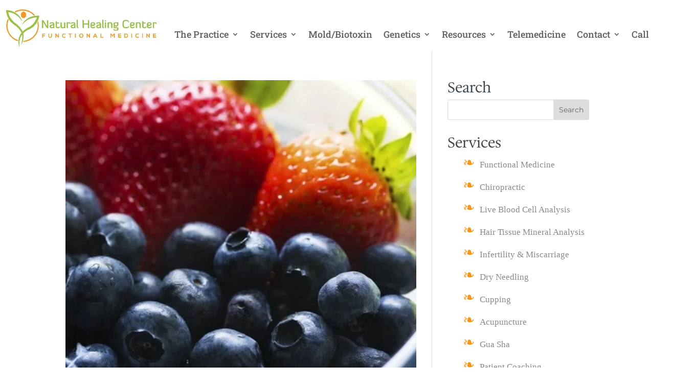

--- FILE ---
content_type: text/css
request_url: https://drrodneyrussell.com/wp-content/cache/wpfc-minified/fqv04qgy/fqq6c.css
body_size: 3415
content:
@import url(https://cdnjs.cloudflare.com/ajax/libs/font-awesome/6.0.0/css/all.min.css);
.fa-check:before {color: forestgreen;}  .et_pb_scroll_top.et-pb-icon {
text-align: center;
background: rgba(0,255,180,0.4);
color: #fff;
}
p{font-weight:400;}  #home-hero{
position: relative;
text-align: center;
}
#home-hero h1{
font-family: Roboto Slab,serif; 
font-size: 45px; 
font-weight: 700; 
line-height: 40px
}
#home-hero h2 {
font-family: "Roboto Slab";
height: auto;
color: rgb(255, 255, 255);
text-decoration: none;
white-space: nowrap;
text-align: center;
line-height:initial;
letter-spacing: 0px;
font-weight: 100;
font-size: 5vw;
}
@media only screen and (max-width: 912px){
#home-hero h1{
font-size: 6vw; 
}
#home-hero h2 {
font-size:8vw;
}
}
@media only screen and (max-width: 280px){
#home-hero h1{
font-size: 14px;
line-height: 18px;
}
#home-hero h2 {
font-size: 24px;
line-height: 28px;
}
}
@media only screen and (max-width: 768px){
#flashyHero{
font-size: 2em!important;
}
}
@media only screen and (max-width: 526px){
#flashyHero{
font-size: 1.7!important;
}
}
#home-intro-section > div.et_pb_row.et_pb_row_0.home-intro-row-1 > div > div.et_pb_module.et_pb_text.et_pb_text_1.et_pb_text_align_center.et_pb_bg_layout_light > div > p{
padding-left:0;
} .flashy-zoomout .et_pb_slide .et_parallax_bg {
animation: zoomout 7s forwards;
-ms-animation: zoomout 7s forwards;
-webkit-animation: zoomout 7s forwards;
-0-animation: zoomout 7s forwards;
-moz-animation: zoomout 7s forwards;
}
.flashy-zoomout .et_parallax_bg {
animation: zoomout 17s forwards;
-ms-animation: zoomout 17s forwards;
-webkit-animation: zoomout 17s forwards;
-0-animation: zoomout 17s forwards;
-moz-animation: zoomout 17s forwards;
}
@keyframes zoomout{
0% {
-ms-transform: scale3d(1.5, 1.5, 1.5) translate3d(-0px, 0px, 0px);
-webkit-transform: scale3d(1.5, 1.5, 1.5) translate3d(0px, 0px, 0px);
-o-transform: scale3d(1.5, 1.5, 1.5) translate3d(0px, 0px, 0px);
-moz-transform: scale3d(1.5, 1.5, 1.5) translate3d(0px, 0px, 0px);
transform: scale3d(1.5, 1.5, 1.5) translate3d(0px, 0px, 0px);
animation-timing-function: linear;
}
100% {
-ms-transform: scale3d(1.1, 1.1, 1.1) translate3d(0px, 0px, 0px);
-webkit-transform: scale3d(1.1, 1.1, 1.1) translate3d(0px, 0px, 0px);
-o-transform: scale3d(1.1, 1.1, 1.1) translate3d(0px, 0px, 0px);
-moz-transform: scale3d(1.1, 1.1, 1.1) translate3d(0px, 0px, 0px);
transform: scale3d(1.1, 1.1, 1.1) translate3d(0px, 0px, 0px);
}
}
div.testimonialPhoto > span > img{
position: relative;
top: 75px;
z-index: 10;
} ul.hours_list_parameters{
padding:0 0 23px 0.5em;
}
.hours_list_parameters li{
list-style-type:none;
}
.hours_list_parameters>li>strong {
color: #f7941e;
}
.hours_list_parameters>li>strong {
font-family: Caveat,cursive;
color:#F2961F;
}
.hours_list_parameters>li>strong {
width: 35%;
font-size: 1.33em;
font-weight: 700;
line-height: 1.24;
text-align: left;
display: inline-block;
text-align: left;
white-space: normal;
vertical-align: top;
} #full-width .container:before {
width: 0;
}
#post-2169 .entry-content h3.sub-specialties-page{
color:#3d474d;
font-size:28px!important;
font-weight:normal;
line-height:1.4em;
}
#left-area ul, .entry-content ul#services-sub-specialties{list-style-type:none;}
#left-area ul, .entry-content ul#services-sub-specialties{margin-top: 35px;}
#left-area ul, .entry-content ul#services-sub-specialties i.fa-leaf,
#services-sub-specialties\ class\= > li > h4 > i{color:#F2961F;}
#blog-posts > div{
text-align: center;
color: #fff;
font-family: "Playfair Display",cursive;
font-size: 48px;
font-weight:normal;
position:relative;
top: 10px;
line-height:1.2em;
}
body.post-template-default .et_post_meta_wrapper{display:none;}  .et_pb_scroll_top.et-pb-icon {
text-align: center;
background: #9CC549;
color: #fff;
border-radius: 50%;
height: 50px;
width: 50px;
right: 20px;
}
.et_pb_scroll_top.et-pb-icon:before{
position: relative;
top:5px;
left:-1px;
}
.entry-featured-image-url {
padding-top: 100%;
}
.entry-featured-image-url img {
position: absolute;
height: 100%;
bottom: 0;
object-fit: cover;
} .pa-inline-buttons .et_pb_button_module_wrapper {
display: inline-block;
padding-right: 60px;
} t_pb_section.dimmed {
position: relative;
}
.et_pb_section.dimmed:after {
content: " ";
z-index: 0;
display: block;
position: absolute;
height: 100%;
top: 0;
left: 0;
right: 0;
background: rgba(0, 0, 0, 0.4);
}
.single.single-post .et_pb_video_box {
position:relative;
padding-bottom:56.25%;
padding-top:30px;
height:0;
overflow:hidden;
}
.single.single-post .et_pb_video_box iframe, .single.single-post .et_pb_video_box object, .single.single-post .et_pb_video_box embed {
position:absolute;
top:0;
left:0;
width:100%;
height:100%;
}
.et-dropcap {
font-size: 66px!important;
font-family: georgia;
float: left;
display: block;
margin: 0 7px 0 0;
line-height: 0.9;
position: relative;
top: 0px;
color: #BF6391;
}
#nav_menu-2 > h4 {
color: #9CC549;
font-size: 15px;
font-weight: 700;
font-family: 'Roboto Slab',serif;
position: relative;
text-transform: uppercase;
top: 8px;
margin-bottom: 8px;
}  a.download-icon	span.et-icon { background: url(//drrodneyrussell.com/wp-content/themes/DiviChild/images/shortcodes-sprite.png) no-repeat -3px -2px}
a.search-icon	span.et-icon { background: url(//drrodneyrussell.com/wp-content/themes/DiviChild/images/shortcodes-sprite.png) no-repeat -206px -2px}
a.refresh-icon	span.et-icon { background: url(//drrodneyrussell.com/wp-content/themes/DiviChild/images/shortcodes-sprite.png) no-repeat -169px -19px}
a.question-icon	span.et-icon { background: url(//drrodneyrussell.com/wp-content/themes/DiviChild/images/shortcodes-sprite.png) no-repeat -164px -2px}
a.people-icon	span.et-icon { background: url(//drrodneyrussell.com/wp-content/themes/DiviChild/images/shortcodes-sprite.png) no-repeat -151px -33px}
a.warning-icon	span.et-icon { background: url(//drrodneyrussell.com/wp-content/themes/DiviChild/images/shortcodes-sprite.png) no-repeat -188px -19px}
a.mail-icon		span.et-icon { background: url(//drrodneyrussell.com/wp-content/themes/DiviChild/images/shortcodes-sprite.png) no-repeat -131px -33px}
a.heart-icon	span.et-icon { background: url(//drrodneyrussell.com/wp-content/themes/DiviChild/images/shortcodes-sprite.png) no-repeat -131px -18px}
a.paper-icon	span.et-icon { background: url(//drrodneyrussell.com/wp-content/themes/DiviChild/images/shortcodes-sprite.png) no-repeat -147px -17px}
a.notice-icon	span.et-icon { background: url(//drrodneyrussell.com/wp-content/themes/DiviChild/images/shortcodes-sprite.png) no-repeat -147px -2px}
a.stats-icon	span.et-icon { background: url(//drrodneyrussell.com/wp-content/themes/DiviChild/images/shortcodes-sprite.png) no-repeat -184px -2px}
a.rss-icon		span.et-icon { background: url(//drrodneyrussell.com/wp-content/themes/DiviChild/images/shortcodes-sprite.png) no-repeat -171px -36px} h3 {
font-family: 'Playfair Display', sans-serif;
font-size: 28px;
font-style: normal;
font-weight: 400;
line-height: 1.4;
}  .et_pb_menu_0_tb_footer.et_pb_menu .et_mobile_menu{
border-radius:10px;
} #et_mobile_nav_menu .mobile_nav.opened .mobile_menu_bar::before,
.et_pb_module.et_pb_menu .et_mobile_nav_menu .mobile_nav.opened .mobile_menu_bar::before {
content: '\4d';
} ul.et_mobile_menu li.menu-item-has-children .mobile-toggle,
ul.et_mobile_menu li.page_item_has_children .mobile-toggle,
.et-db #et-boc .et-l ul.et_mobile_menu li.menu-item-has-children .mobile-toggle,
.et-db #et-boc .et-l ul.et_mobile_menu li.page_item_has_children .mobile-toggle {
width: 44px;
height: 100%;
padding: 0px !important;
max-height: 44px;
border: none;
position: absolute;
right: 0px;
top: 0px;
z-index: 999;
background-color: transparent;
} ul.et_mobile_menu>li.menu-item-has-children,
ul.et_mobile_menu>li.page_item_has_children,
ul.et_mobile_menu>li.menu-item-has-children .sub-menu li.menu-item-has-children,
.et-db #et-boc .et-l ul.et_mobile_menu>li.menu-item-has-children,
.et-db #et-boc .et-l ul.et_mobile_menu>li.page_item_has_children,
.et-db #et-boc .et-l ul.et_mobile_menu>li.menu-item-has-children .sub-menu li.menu-item-has-children {
position: relative;
} .et_mobile_menu .menu-item-has-children>a,
.et-db #et-boc .et-l .et_mobile_menu .menu-item-has-children>a {
background-color: transparent;
} ul.et_mobile_menu .menu-item-has-children .sub-menu,
#main-header ul.et_mobile_menu .menu-item-has-children .sub-menu,
.et-db #et-boc .et-l ul.et_mobile_menu .menu-item-has-children .sub-menu,
.et-db #main-header ul.et_mobile_menu .menu-item-has-children .sub-menu {
display: none !important;
visibility: hidden !important;
} ul.et_mobile_menu .menu-item-has-children .sub-menu.visible,
#main-header ul.et_mobile_menu .menu-item-has-children .sub-menu.visible,
.et-db #et-boc .et-l ul.et_mobile_menu .menu-item-has-children .sub-menu.visible,
.et-db #main-header ul.et_mobile_menu .menu-item-has-children .sub-menu.visible {
display: block !important;
visibility: visible !important;
} ul.et_mobile_menu li.menu-item-has-children .mobile-toggle,
.et-db #et-boc .et-l ul.et_mobile_menu li.menu-item-has-children .mobile-toggle {
text-align: center;
opacity: 1;
} ul.et_mobile_menu li.menu-item-has-children .mobile-toggle::after,
.et-db #et-boc .et-l ul.et_mobile_menu li.menu-item-has-children .mobile-toggle::after {
top: 10px;
position: relative;
font-family: "ETModules";
content: '\33';
color: #F2961F;
background: #f0f3f6;
border-radius: 50%;
padding: 6px;
} ul.et_mobile_menu li.menu-item-has-children.dt-open>.mobile-toggle::after,
.et-db #et-boc .et-l ul.et_mobile_menu li.menu-item-has-children.dt-open>.mobile-toggle::after {
content: '\32';
} #mobile_menu1 li a.mobile-toggle{
font-size:28px;
} .et_pb_menu_0.et_pb_menu .et_mobile_menu:after {
position: absolute;
right: 5%;
margin-left: -20px;
top: -14px;
width: 0;
height: 0;
content: '';
border-left: 20px solid transparent;
border-right: 20px solid transparent;
border-bottom: 20px solid #ffffff;
} .mobile_menu_bar {
position: relative;
display: block;
bottom: 10px;
line-height: 0;
} .et_pb_menu_0.et_pb_menu .et_mobile_menu,
.et_pb_menu_0.et_pb_menu .et_mobile_menu ul {
background-color: #ffffff!important;
border-radius: 10px;
}
#menu-quick-links,ul#menu-quick-links{
display:block;
}
#menu-quick-links,ul#menu-quick-links li:before{
content:'\00b7'; 
font-size:50px; 
line-height:14px; 
vertical-align:middle;
color:#F2961F;
padding-right:10px;
}
}
#menu-quick-links a{
list-style-type:disc;
list-style-position:outside;
}
#et-main-area{
position:relative;
z-index:1;
}
#top-menu {}
ul.sub-menu{border-radius:10px;}
#main-header .nav li ul li.current-menu-item a {
color: #333!important;
}
#main-header .nav li ul a {
color: #ffffff;
font-size: 16px;
}
#main-header .nav li ul {border-radius:6px;} #menu-services{
margin: 0;
padding-left: 1.7em;
list-style-type: none;
display: block;
}
ul#menu-services li:before{
color: #F4951F;
font-weight: 400;
font-size: 28px;
position: relative;
list-style: none;
content: "❧";
margin-right:10px;
}
ul#menu-services li a{
font-weight: 400;
font-size: 17px;
color: #868a8c;
font-family: Roboto,serif;
}
li{
}
.services-menu-list-item{
color: #F4951F;
font-family: FontAwesome!important;
font-weight: 400!important;	
}
.e
#main-header .et_mobile_menu .menu-item-has-children > a { background-color: transparent; position: relative; }
#main-header .et_mobile_menu .menu-item-has-children > a:after { font-family: 'ETmodules'; text-align: center; speak: none; font-weight: normal; font-variant: normal; text-transform: none; -webkit-font-smoothing: antialiased; position: absolute; }
#main-header .et_mobile_menu .menu-item-has-children > a:after { font-size: 16px; content: '\4c'; top: 13px; right: 10px; }
#main-header .et_mobile_menu .menu-item-has-children.visible > a:after { content: '\4d'; }
#main-header .et_mobile_menu ul.sub-menu { display: none !important; visibility: hidden !important;  transition: all 1.5s ease-in-out;}
#main-header .et_mobile_menu .visible > ul.sub-menu { display: block !important; visibility: visible !important; }
#top-menu li.current-menu-ancestor>a, #top-menu li.current-menu-item>a, #top-menu li.current_page_item>a {
color: #9CC549!important;
} a.btn-green-square,.fasc-button{
color: #fff;
font-family:Roboto,Helvetica,arial,sans-serif;
font-size: 14px;
margin: 3px 0;
padding: 7px 9px;
background: #9CC549;
}
a.btn-green-square:hover{
background: #F2961F;
}
.et_pb_button, a.et_pb_button{
font-family:"Roboto Slab", serif;
}
.btn-flipped-color:hover{
background-color: #9CC549!important;
padding: 0 10px!important;
}
.btn-read-more .post-content a{
background-color:#9CC549;
border-radius: 30px 4px!important;
padding: 8px 36px!important;
}
.btn-read-more .post-content a:hover{
background-color:#F2961F
} .buttonDefault {
font-family:"Roboto Slab", serif;
font-size: 20px;
font-weight: 500;
-moz-border-radius: 30px 4px!important;;
-webkit-border-radius: 30px 4px!important;
border-radius: 30px 4px!important;
padding: 8px 60px 10px 60px;
line-height: 1.7em;
-webkit-font-smoothing: antialiased;
-moz-osx-font-smoothing: grayscale;
-moz-transition: all 0.2s;
-webkit-transition: all 0.2s;
transition: all 0.2s;
position: relative;
margin: 20px auto;
display: inline-flex;
}
#two-buttons > a.buttonDefault{
float: left;
margin-right: 30px;
display:-webkit-inline-box;
}
a.buttonDefault {
background-color: #9CC549;
color: #fff;
}
a.buttonDefault:hover {
background: #F2961F!important;
padding: 8px 64px 10px 60px;
}
a.buttonDefault:after {
font-family: 'ETmodules';
content: "\35";
font-size: 32px;
opacity: 0;
speak: none;
font-style: normal;
font-weight: normal;
font-variant: normal;
text-transform: none;
-webkit-font-smoothing: antialiased;
-moz-osx-font-smoothing: grayscale;
font-size: 32px;
line-height: 1em;
position: absolute;
margin-left: -0.5em;
-moz-transition: all 0.2s;
-webkit-transition: all 0.2s;
transition: all 0.2s;
padding-top:3px;
}
a.buttonDefault:hover:after {
opacity: 1;
display: block;
font-family: 'ETmodules';
speak: none;
font-style: normal;
font-weight: normal;
font-variant: normal;
text-transform: none;
line-height: 1;
-webkit-font-smoothing: antialiased;
-moz-osx-font-smoothing: grayscale;
right: 0px;
top: 5px;
margin-left: 0;
} #footerWrap{
background-color:#111111;
}
#flashy-footer{
padding: 50px;
margin: 0 auto;
display: block;
width: 1200px;
}
.flashyBox-left{
text-align:left;
width: 50%;
}
.flashyBox-right{
text-align:right;
width:50%;
}
#footer-info {font-size: 11px;}
#footer-line{margin-top:26px;}
#footer-disclaimer{
color: tomato;
border-top: 1px solid #090909bf;
padding: 26px 0;
font-size: 16px;
}
#nav_menu-2{
margin-top: 22px;
}
#menu-main-top-horizontal > li:before{
border:none;
color:#edb059;
}
#footerWrap{
font-family:verdana,arial,sans-serif;
font-size: 11px;
color: #555;
display: flex;
}
#footerWrap .credits-box{width:100%;text-align:right;} .et-pb-contact-message p{
font-weight: bold;font-size: 150%; color:#000;
-webkit-box-shadow:0px 0px 15px 8px rgba(156,197,73,0.9);
-moz-box-shadow: 0px 0px 15px 8px rgba(156,197,73,0.9);
box-shadow: 0px 0px 15px 8px rgba(156,197,73,0.9);
padding: 20px!important;
} 
input.et_pb_contact_captcha {
width: 60px !important;
padding: 16px 8px !important;
font-weight: 700;
text-align: center;
}
.et_pb_contact p input, .et_pb_contact p textarea { font-family: 'Open Sans', Arial, Helvetica, sans-serif;}
.et_pb_contact p input, .et_pb_contact p textarea{ background-color: rgba(0,0,0,0.1); } .wpcf7-text, .wpcf7-textarea, .wpcf7-captchar {
background-color: rgba(0,0,0,0.1) !important;
border: none !important;
width: 100% !important;
-moz-border-radius: 0 !important;
-webkit-border-radius: 0 !important;
border-radius: 0 !important;
font-size: 14px;
color: #507497 !important;
padding: 16px !important;
-moz-box-sizing: border-box;
-webkit-box-sizing: border-box;
box-sizing: border-box;
}
select {
background-color: rgba(0,0,0,0.1) !important;
border: none !important;
width: 100% !important;
-moz-border-radius: 0 !important;
-webkit-border-radius: 0 !important;
border-radius: 0 !important;
font-size: 14px;
color: #507497 !important;
padding: 0 !important;
min-height: 48px;
-moz-box-sizing: border-box;
-webkit-box-sizing: border-box;
box-sizing: border-box;
}
.wpcf7-submit {
color: #507497 !important; margin: 8px auto 0;
cursor: pointer;
font-size: 20px;
font-weight: 500;
-moz-border-radius: 3px;
-webkit-border-radius: 3px;
border-radius: 3px;
padding: 6px 20px;
line-height: 1.7em;
background: transparent;
border: 2px solid;
-webkit-font-smoothing: antialiased;
-moz-osx-font-smoothing: grayscale;
-moz-transition: all 0.2s;
-webkit-transition: all 0.2s;
transition: all 0.2s;
}
.wpcf7-submit:hover { 
background-color: rgba(0,0,0,0.1); 
border-color:#eee; 
padding: 6px 20px !important; 
} @media only screen and (max-width: 1101px){
}
@media only screen and (max-width: 980px){
}
@media only screen and (max-width: 767px){
}
@media only screen and (max-width: 480px){
}
@media only screen and (max-width: 480px){
}
@media only screen and (max-width: 340px){
}